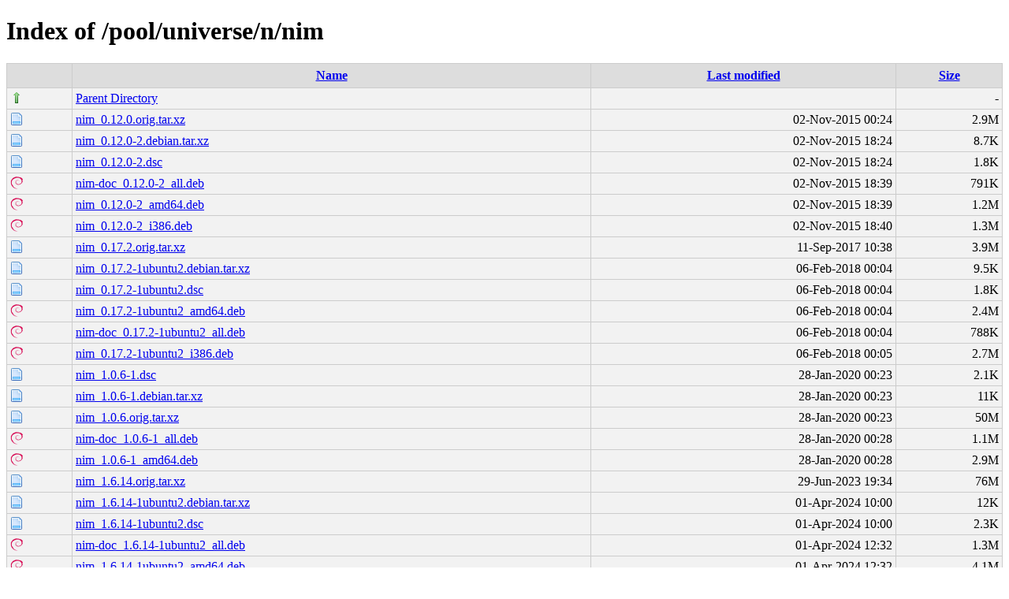

--- FILE ---
content_type: text/html;charset=UTF-8
request_url: http://ubuntu.grn.es/pool/universe/n/nim/?C=M;O=A
body_size: 7573
content:
<!DOCTYPE html PUBLIC "-//W3C//DTD XHTML 1.0 Transitional//EN"
"http://www.w3.org/TR/xhtml1/DTD/xhtml1-transitional.dtd">
<html xmlns="http://www.w3.org/1999/xhtml">
 <head>
  <title>Index of /pool/universe/n/nim</title>
  <link rel="stylesheet" href="/css/style.css" type="text/css" />
 </head>
 <body>
<h1>Index of /pool/universe/n/nim</h1>
<table><tr><th><img src="/icons/blank.png" alt="[ICO]" /></th><th><a href="?C=N;O=A">Name</a></th><th><a href="?C=M;O=D">Last modified</a></th><th><a href="?C=S;O=A">Size</a></th></tr><tr><td valign="top"><img src="/icons/arrow_up.png" alt="[DIR]" /></td><td><a href="/pool/universe/n/">Parent Directory</a></td><td>&nbsp;</td><td align="right">  - </td></tr>
<tr><td valign="top"><img src="/icons/page.png" alt="[   ]" /></td><td><a href="nim_0.12.0.orig.tar.xz">nim_0.12.0.orig.tar.xz</a></td><td align="right">02-Nov-2015 00:24  </td><td align="right">2.9M</td></tr>
<tr><td valign="top"><img src="/icons/page.png" alt="[   ]" /></td><td><a href="nim_0.12.0-2.debian.tar.xz">nim_0.12.0-2.debian.tar.xz</a></td><td align="right">02-Nov-2015 18:24  </td><td align="right">8.7K</td></tr>
<tr><td valign="top"><img src="/icons/page.png" alt="[   ]" /></td><td><a href="nim_0.12.0-2.dsc">nim_0.12.0-2.dsc</a></td><td align="right">02-Nov-2015 18:24  </td><td align="right">1.8K</td></tr>
<tr><td valign="top"><img src="/icons/debian.png" alt="[   ]" /></td><td><a href="nim-doc_0.12.0-2_all.deb">nim-doc_0.12.0-2_all.deb</a></td><td align="right">02-Nov-2015 18:39  </td><td align="right">791K</td></tr>
<tr><td valign="top"><img src="/icons/debian.png" alt="[   ]" /></td><td><a href="nim_0.12.0-2_amd64.deb">nim_0.12.0-2_amd64.deb</a></td><td align="right">02-Nov-2015 18:39  </td><td align="right">1.2M</td></tr>
<tr><td valign="top"><img src="/icons/debian.png" alt="[   ]" /></td><td><a href="nim_0.12.0-2_i386.deb">nim_0.12.0-2_i386.deb</a></td><td align="right">02-Nov-2015 18:40  </td><td align="right">1.3M</td></tr>
<tr><td valign="top"><img src="/icons/page.png" alt="[   ]" /></td><td><a href="nim_0.17.2.orig.tar.xz">nim_0.17.2.orig.tar.xz</a></td><td align="right">11-Sep-2017 10:38  </td><td align="right">3.9M</td></tr>
<tr><td valign="top"><img src="/icons/page.png" alt="[   ]" /></td><td><a href="nim_0.17.2-1ubuntu2.debian.tar.xz">nim_0.17.2-1ubuntu2.debian.tar.xz</a></td><td align="right">06-Feb-2018 00:04  </td><td align="right">9.5K</td></tr>
<tr><td valign="top"><img src="/icons/page.png" alt="[   ]" /></td><td><a href="nim_0.17.2-1ubuntu2.dsc">nim_0.17.2-1ubuntu2.dsc</a></td><td align="right">06-Feb-2018 00:04  </td><td align="right">1.8K</td></tr>
<tr><td valign="top"><img src="/icons/debian.png" alt="[   ]" /></td><td><a href="nim_0.17.2-1ubuntu2_amd64.deb">nim_0.17.2-1ubuntu2_amd64.deb</a></td><td align="right">06-Feb-2018 00:04  </td><td align="right">2.4M</td></tr>
<tr><td valign="top"><img src="/icons/debian.png" alt="[   ]" /></td><td><a href="nim-doc_0.17.2-1ubuntu2_all.deb">nim-doc_0.17.2-1ubuntu2_all.deb</a></td><td align="right">06-Feb-2018 00:04  </td><td align="right">788K</td></tr>
<tr><td valign="top"><img src="/icons/debian.png" alt="[   ]" /></td><td><a href="nim_0.17.2-1ubuntu2_i386.deb">nim_0.17.2-1ubuntu2_i386.deb</a></td><td align="right">06-Feb-2018 00:05  </td><td align="right">2.7M</td></tr>
<tr><td valign="top"><img src="/icons/page.png" alt="[   ]" /></td><td><a href="nim_1.0.6-1.dsc">nim_1.0.6-1.dsc</a></td><td align="right">28-Jan-2020 00:23  </td><td align="right">2.1K</td></tr>
<tr><td valign="top"><img src="/icons/page.png" alt="[   ]" /></td><td><a href="nim_1.0.6-1.debian.tar.xz">nim_1.0.6-1.debian.tar.xz</a></td><td align="right">28-Jan-2020 00:23  </td><td align="right"> 11K</td></tr>
<tr><td valign="top"><img src="/icons/page.png" alt="[   ]" /></td><td><a href="nim_1.0.6.orig.tar.xz">nim_1.0.6.orig.tar.xz</a></td><td align="right">28-Jan-2020 00:23  </td><td align="right"> 50M</td></tr>
<tr><td valign="top"><img src="/icons/debian.png" alt="[   ]" /></td><td><a href="nim-doc_1.0.6-1_all.deb">nim-doc_1.0.6-1_all.deb</a></td><td align="right">28-Jan-2020 00:28  </td><td align="right">1.1M</td></tr>
<tr><td valign="top"><img src="/icons/debian.png" alt="[   ]" /></td><td><a href="nim_1.0.6-1_amd64.deb">nim_1.0.6-1_amd64.deb</a></td><td align="right">28-Jan-2020 00:28  </td><td align="right">2.9M</td></tr>
<tr><td valign="top"><img src="/icons/page.png" alt="[   ]" /></td><td><a href="nim_1.6.14.orig.tar.xz">nim_1.6.14.orig.tar.xz</a></td><td align="right">29-Jun-2023 19:34  </td><td align="right"> 76M</td></tr>
<tr><td valign="top"><img src="/icons/page.png" alt="[   ]" /></td><td><a href="nim_1.6.14-1ubuntu2.debian.tar.xz">nim_1.6.14-1ubuntu2.debian.tar.xz</a></td><td align="right">01-Apr-2024 10:00  </td><td align="right"> 12K</td></tr>
<tr><td valign="top"><img src="/icons/page.png" alt="[   ]" /></td><td><a href="nim_1.6.14-1ubuntu2.dsc">nim_1.6.14-1ubuntu2.dsc</a></td><td align="right">01-Apr-2024 10:00  </td><td align="right">2.3K</td></tr>
<tr><td valign="top"><img src="/icons/debian.png" alt="[   ]" /></td><td><a href="nim-doc_1.6.14-1ubuntu2_all.deb">nim-doc_1.6.14-1ubuntu2_all.deb</a></td><td align="right">01-Apr-2024 12:32  </td><td align="right">1.3M</td></tr>
<tr><td valign="top"><img src="/icons/debian.png" alt="[   ]" /></td><td><a href="nim_1.6.14-1ubuntu2_amd64.deb">nim_1.6.14-1ubuntu2_amd64.deb</a></td><td align="right">01-Apr-2024 12:32  </td><td align="right">4.1M</td></tr>
<tr><td valign="top"><img src="/icons/page.png" alt="[   ]" /></td><td><a href="nim_2.2.4-1.dsc">nim_2.2.4-1.dsc</a></td><td align="right">23-Sep-2025 16:27  </td><td align="right">1.9K</td></tr>
<tr><td valign="top"><img src="/icons/page.png" alt="[   ]" /></td><td><a href="nim_2.2.4-1.debian.tar.xz">nim_2.2.4-1.debian.tar.xz</a></td><td align="right">23-Sep-2025 16:28  </td><td align="right">9.1K</td></tr>
<tr><td valign="top"><img src="/icons/page.png" alt="[   ]" /></td><td><a href="nim_2.2.4.orig.tar.xz">nim_2.2.4.orig.tar.xz</a></td><td align="right">23-Sep-2025 16:28  </td><td align="right">120M</td></tr>
<tr><td valign="top"><img src="/icons/debian.png" alt="[   ]" /></td><td><a href="nim-doc_2.2.4-1_all.deb">nim-doc_2.2.4-1_all.deb</a></td><td align="right">23-Sep-2025 18:49  </td><td align="right">1.2M</td></tr>
<tr><td valign="top"><img src="/icons/debian.png" alt="[   ]" /></td><td><a href="nim_2.2.4-1_amd64.deb">nim_2.2.4-1_amd64.deb</a></td><td align="right">23-Sep-2025 18:49  </td><td align="right">6.2M</td></tr>
<tr><td valign="top"><img src="/icons/page.png" alt="[   ]" /></td><td><a href="nim_2.2.4-2.debian.tar.xz">nim_2.2.4-2.debian.tar.xz</a></td><td align="right">08-Dec-2025 18:57  </td><td align="right">9.2K</td></tr>
<tr><td valign="top"><img src="/icons/page.png" alt="[   ]" /></td><td><a href="nim_2.2.4-2.dsc">nim_2.2.4-2.dsc</a></td><td align="right">08-Dec-2025 18:57  </td><td align="right">1.5K</td></tr>
<tr><td valign="top"><img src="/icons/debian.png" alt="[   ]" /></td><td><a href="nim-doc_2.2.4-2_all.deb">nim-doc_2.2.4-2_all.deb</a></td><td align="right">08-Dec-2025 21:41  </td><td align="right">1.2M</td></tr>
<tr><td valign="top"><img src="/icons/debian.png" alt="[   ]" /></td><td><a href="nim_2.2.4-2_amd64.deb">nim_2.2.4-2_amd64.deb</a></td><td align="right">08-Dec-2025 21:41  </td><td align="right">6.2M</td></tr>
<tr><td valign="top"><img src="/icons/debian.png" alt="[   ]" /></td><td><a href="nim_2.2.4-2_amd64v3.deb">nim_2.2.4-2_amd64v3.deb</a></td><td align="right">08-Dec-2025 21:41  </td><td align="right">6.3M</td></tr>
</table>
</body></html>
